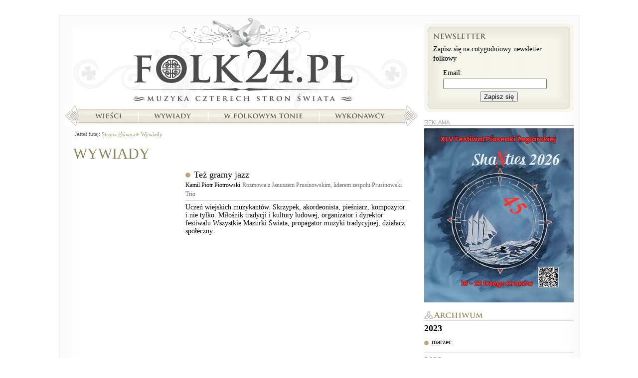

--- FILE ---
content_type: text/html; charset=UTF-8
request_url: https://folk24.pl/wywiady/2014/6/
body_size: 4056
content:
<?xml version="1.0" encoding="utf-8"?>
<!DOCTYPE html PUBLIC "-//W3C//DTD XHTML 1.1//EN" "http://www.w3.org/TR/xhtml11/DTD/xhtml11.dtd">
<html xmlns="http://www.w3.org/1999/xhtml" xml:lang="pl">
<head>
<meta http-equiv="content-type"
	content="text/html; charset=utf-8" /><link rel="dns-prefetch" href="//a.cdn.folk24cdn.pl" /><link rel="dns-prefetch" href="//b.cdn.folk24cdn.pl" /><link rel="dns-prefetch" href="//c.cdn.folk24cdn.pl" /><title>Wywiady</title>

<meta property="og:type" content="website" />
<meta property="og:title" content="Wywiady" />

<meta name="twitter:card" content="summary_large_image" />
<meta name="twitter:site" content="@folk24" />
<meta name="twitter:title" content="Wywiady" />

    <link rel="canonical" href="https://folk24.pl/wywiady/2014/6/" />
    <meta property="og:url" content="https://folk24.pl/wywiady/2014/6/" />  <meta property="og:image" content="img/social.png" />
  <meta name="twitter:image" content="img/social.png" />
<link rel="manifest" href="manifest.json" />
<meta name="theme-color" content="#254d2d" />
<link rel="apple-touch-icon-precomposed" sizes="152x152" href="img/icon/152.png" />
<link rel="apple-touch-icon-precomposed" sizes="144x144" href="img/icon/144.png" />
<link rel="apple-touch-icon-precomposed" sizes="114x114" href="img/icon/114.png" />
<link rel="apple-touch-icon-precomposed" sizes="120x120" href="img/icon/120.png" />
<link rel="apple-touch-icon-precomposed" sizes="76x76" href="img/icon/76.png" />
<link rel="apple-touch-icon-precomposed" sizes="72x72" href="img/icon/72.png" />
<link rel="apple-touch-icon-precomposed" sizes="60x60" href="img/icon/60.png" />
<link rel="apple-touch-icon-precomposed" sizes="57x57" href="img/icon/57.png" />
<link rel="icon" type="image/png" sizes="196x196" href="img/icon/196.png" />
<link rel="icon" type="image/png" sizes="128x128" href="img/icon/128.png" />
<link rel="icon" type="image/png" sizes="96x96" href="img/icon/96.png" />
<link rel="icon" type="image/png" sizes="32x32" href="img/icon/32.png" />
<link rel="icon" type="image/png" sizes="16x16" href="img/icon/16.png" />
<meta name="msapplication-TileImage" content="img/icon/144.png" />
<meta name="msapplication-square310x310logo" content="img/icon/310.png" />
<meta name="msapplication-square150x150logo" content="img/icon/150.png" />
<meta name="msapplication-square70x70logo" content="img/icon/70.png" />
<meta name="application-name" content="Folk24.pl" />
<meta property="og:site_name" content="Folk24.pl" />
<meta property="og:locale" content="pl_PL" />
<meta name="author" content="Fundacja Folk24" />
<meta name="google-site-verification" content="eaPhnxWvleb9-_wHEhy2u8hrxK661puIgfbEKy-Eqh8" />
<meta name="viewport" content="width=device-width, initial-scale=1.0, maximum-scale=1.0, user-scalable=no" />
<base href="//folk24.pl/templates/skins/folk24/" />

<link rel="stylesheet" type="text/css" media="all"
	href="https://c.cdn.folk24cdn.pl/templates/skins/folk24/css/Common.css" /><link rel="stylesheet" type="text/css" media="all"
	href="https://c.cdn.folk24cdn.pl/templates/independent/css/Push.css" /><link rel="stylesheet" type="text/css" media="all"
	href="https://c.cdn.folk24cdn.pl/templates/independent/css/LazyImages.css" /><link rel="stylesheet" type="text/css" media="all"
	href="https://a.cdn.folk24cdn.pl/templates/skins/folk24/css/SiteSubpage.css" /><link rel="stylesheet" type="text/css" media="all"
	href="https://c.cdn.folk24cdn.pl/templates/skins/folk24/css/Articles.css" /><link rel="alternate" type="application/atom+xml" title="Wywiady - Atom" href="/wywiady/najnowsze.atom" />
<script type="text/javascript">
	var googleAnalyticsCode = 'UA-2545926-10';
	var facebookPixelCode = '250625871981446';
</script>

    <script async src="https://www.googletagmanager.com/gtag/js?id=UA-2545926-21"></script>
    <script>
        window.dataLayer = window.dataLayer || [];
        function gtag(){dataLayer.push(arguments);}
        gtag('js', new Date());

        gtag('config', googleAnalyticsCode);
    </script>    <script>
        !function(f,b,e,v,n,t,s){if(f.fbq)return;n=f.fbq=function(){n.callMethod?
        n.callMethod.apply(n,arguments):n.queue.push(arguments)};if(!f._fbq)f._fbq=n;
        n.push=n;n.loaded=!0;n.version='2.0';n.queue=[];t=b.createElement(e);t.async=!0;
        t.src=v;s=b.getElementsByTagName(e)[0];s.parentNode.insertBefore(t,s)}(window,
        document,'script','https://connect.facebook.net/en_US/fbevents.js');

        fbq('init', facebookPixelCode);
        fbq('track', "PageView");
    </script></head>
<body class="noJS">
    
  <div id="container">
  	<div class="containerBackground">
      <div class="containerTop">
        <div class="containerContent">
          
  <div class="siteSubpage">
    <div class="sideLeft breadcrumbs">
    
      
  <h1 class="section">WYWIADY</h1>
  
    
    	<div class="articleItem" data-unitid="8356">
  		<div class="title">
	  		<h2><a href="/wywiady/tez-gramy-jazz/">Też gramy jazz</a></h2>
  			<a href="/autor/kamil-piotr-piotrowski/" class="author" rel="nofollow">Kamil Piotr Piotrowski</a>
  			  				<span class="subtitle">Rozmowa z Januszem Prusinowskim, liderem zespołu Prusinowski Trio</span>		  </div>
			  		<div class="introduction">
  			Uczeń wiejskich muzykantów. Skrzypek, akordeonista, pieśniarz, kompozytor i nie tylko. Miłośnik tradycji i kultury ludowej, organizator i dyrektor festiwalu Wszystkie Mazurki Świata, propagator muzyki tradycyjnej, działacz społeczny.  		</div>
  		<div class="clear"></div>
    </div>
  
      
    </div>
    <div class="sideRight">
    	
<div class="boxNewsletter">
  <div class="top">
    <div class="content">
    	<h2>Newsletter</h2>
    	
    	Zapisz się na cotygodniowy newsletter folkowy
    	
    	<form method="post" action="/newsletter/folkowy/zapisz/">
    	<fieldset>
    	<label for="newsletterEmail">Email:</label>
    	<input type="text" name="dane[Email]" value="" id="newsletterEmail" />
    	<button type="submit">Zapisz się</button>
    	</fieldset>
    	</form>
    </div>
  </div>
</div>
<div id="dvrt_rightTop"></div>
		<div class="boxYearbook">
		<h2 class="header archive">Archiwum</h2>
  	<ul>
    	    		<li class="first">
    			2023    			<ul>
    				    					<li><a href="/wywiady/2023/3/">marzec</a></li>
    								
    			</ul>
    		</li>
    	    		<li>
    			2022    			<ul>
    				    					<li><a href="/wywiady/2022/5/">maj</a></li>
    								
    			</ul>
    		</li>
    	    		<li>
    			2021    			<ul>
    				    					<li><a href="/wywiady/2021/6/">czerwiec</a></li>
    				    					<li><a href="/wywiady/2021/5/">maj</a></li>
    								
    			</ul>
    		</li>
    	    		<li>
    			2020    			<ul>
    				    					<li><a href="/wywiady/2020/12/">grudzień</a></li>
    				    					<li><a href="/wywiady/2020/3/">marzec</a></li>
    								
    			</ul>
    		</li>
    	    		<li>
    			2019    			<ul>
    				    					<li><a href="/wywiady/2019/10/">październik</a></li>
    				    					<li><a href="/wywiady/2019/9/">wrzesień</a></li>
    								
    			</ul>
    		</li>
    	    		<li>
    			2018    			<ul>
    				    					<li><a href="/wywiady/2018/6/">czerwiec</a></li>
    				    					<li><a href="/wywiady/2018/4/">kwiecień</a></li>
    				    					<li><a href="/wywiady/2018/3/">marzec</a></li>
    								
    			</ul>
    		</li>
    	    		<li>
    			2017    			<ul>
    				    					<li><a href="/wywiady/2017/12/">grudzień</a></li>
    				    					<li><a href="/wywiady/2017/5/">maj</a></li>
    				    					<li><a href="/wywiady/2017/4/">kwiecień</a></li>
    				    					<li><a href="/wywiady/2017/3/">marzec</a></li>
    				    					<li><a href="/wywiady/2017/2/">luty</a></li>
    								
    			</ul>
    		</li>
    	    		<li>
    			2016    			<ul>
    				    					<li><a href="/wywiady/2016/11/">listopad</a></li>
    				    					<li><a href="/wywiady/2016/10/">październik</a></li>
    				    					<li><a href="/wywiady/2016/9/">wrzesień</a></li>
    				    					<li><a href="/wywiady/2016/7/">lipiec</a></li>
    				    					<li><a href="/wywiady/2016/6/">czerwiec</a></li>
    				    					<li><a href="/wywiady/2016/5/">maj</a></li>
    				    					<li><a href="/wywiady/2016/3/">marzec</a></li>
    								
    			</ul>
    		</li>
    	    		<li>
    			2015    			<ul>
    				    					<li><a href="/wywiady/2015/12/">grudzień</a></li>
    				    					<li><a href="/wywiady/2015/7/">lipiec</a></li>
    				    					<li><a href="/wywiady/2015/4/">kwiecień</a></li>
    				    					<li><a href="/wywiady/2015/2/">luty</a></li>
    				    					<li><a href="/wywiady/2015/1/">styczeń</a></li>
    								
    			</ul>
    		</li>
    	    		<li>
    			2014    			<ul>
    				    					<li><a href="/wywiady/2014/12/">grudzień</a></li>
    				    					<li><a href="/wywiady/2014/11/">listopad</a></li>
    				    					<li><a href="/wywiady/2014/10/">październik</a></li>
    				    					<li><a href="/wywiady/2014/9/">wrzesień</a></li>
    				    					<li><a href="/wywiady/2014/6/">czerwiec</a></li>
    				    					<li><a href="/wywiady/2014/5/">maj</a></li>
    				    					<li><a href="/wywiady/2014/4/">kwiecień</a></li>
    				    					<li><a href="/wywiady/2014/3/">marzec</a></li>
    				    					<li><a href="/wywiady/2014/2/">luty</a></li>
    				    					<li><a href="/wywiady/2014/1/">styczeń</a></li>
    								
    			</ul>
    		</li>
    	    		<li>
    			2013    			<ul>
    				    					<li><a href="/wywiady/2013/12/">grudzień</a></li>
    				    					<li><a href="/wywiady/2013/11/">listopad</a></li>
    				    					<li><a href="/wywiady/2013/10/">październik</a></li>
    				    					<li><a href="/wywiady/2013/9/">wrzesień</a></li>
    				    					<li><a href="/wywiady/2013/8/">sierpień</a></li>
    				    					<li><a href="/wywiady/2013/7/">lipiec</a></li>
    				    					<li><a href="/wywiady/2013/6/">czerwiec</a></li>
    				    					<li><a href="/wywiady/2013/5/">maj</a></li>
    				    					<li><a href="/wywiady/2013/4/">kwiecień</a></li>
    				    					<li><a href="/wywiady/2013/3/">marzec</a></li>
    				    					<li><a href="/wywiady/2013/2/">luty</a></li>
    				    					<li><a href="/wywiady/2013/1/">styczeń</a></li>
    								
    			</ul>
    		</li>
    	    		<li>
    			2012    			<ul>
    				    					<li><a href="/wywiady/2012/12/">grudzień</a></li>
    				    					<li><a href="/wywiady/2012/11/">listopad</a></li>
    				    					<li><a href="/wywiady/2012/10/">październik</a></li>
    				    					<li><a href="/wywiady/2012/9/">wrzesień</a></li>
    				    					<li><a href="/wywiady/2012/8/">sierpień</a></li>
    				    					<li><a href="/wywiady/2012/7/">lipiec</a></li>
    				    					<li><a href="/wywiady/2012/6/">czerwiec</a></li>
    				    					<li><a href="/wywiady/2012/5/">maj</a></li>
    				    					<li><a href="/wywiady/2012/4/">kwiecień</a></li>
    				    					<li><a href="/wywiady/2012/3/">marzec</a></li>
    				    					<li><a href="/wywiady/2012/2/">luty</a></li>
    				    					<li><a href="/wywiady/2012/1/">styczeń</a></li>
    								
    			</ul>
    		</li>
    	    		<li>
    			2011    			<ul>
    				    					<li><a href="/wywiady/2011/12/">grudzień</a></li>
    				    					<li><a href="/wywiady/2011/11/">listopad</a></li>
    				    					<li><a href="/wywiady/2011/10/">październik</a></li>
    				    					<li><a href="/wywiady/2011/9/">wrzesień</a></li>
    				    					<li><a href="/wywiady/2011/8/">sierpień</a></li>
    				    					<li><a href="/wywiady/2011/7/">lipiec</a></li>
    				    					<li><a href="/wywiady/2011/6/">czerwiec</a></li>
    				    					<li><a href="/wywiady/2011/5/">maj</a></li>
    				    					<li><a href="/wywiady/2011/4/">kwiecień</a></li>
    				    					<li><a href="/wywiady/2011/3/">marzec</a></li>
    				    					<li><a href="/wywiady/2011/2/">luty</a></li>
    				    					<li><a href="/wywiady/2011/1/">styczeń</a></li>
    								
    			</ul>
    		</li>
    	    		<li>
    			2010    			<ul>
    				    					<li><a href="/wywiady/2010/12/">grudzień</a></li>
    				    					<li><a href="/wywiady/2010/11/">listopad</a></li>
    				    					<li><a href="/wywiady/2010/10/">październik</a></li>
    				    					<li><a href="/wywiady/2010/9/">wrzesień</a></li>
    				    					<li><a href="/wywiady/2010/8/">sierpień</a></li>
    				    					<li><a href="/wywiady/2010/7/">lipiec</a></li>
    				    					<li><a href="/wywiady/2010/6/">czerwiec</a></li>
    				    					<li><a href="/wywiady/2010/5/">maj</a></li>
    				    					<li><a href="/wywiady/2010/4/">kwiecień</a></li>
    				    					<li><a href="/wywiady/2010/3/">marzec</a></li>
    				    					<li><a href="/wywiady/2010/2/">luty</a></li>
    				    					<li><a href="/wywiady/2010/1/">styczeń</a></li>
    								
    			</ul>
    		</li>
    	  	</ul>
	</div>
	

<div id="dvrt_rightBottom"></div>    </div>
    <div class="clear"></div>
		<div class="boxNavigation">
	  	<h2 class="handicapped">Nawigacja</h2>
	  	
<h3 class="handicapped">Menu główne</h3>
<ul class="menuMain">		<li class="logo"><a href="/">Strona główna</a></li>		<li class="news"><a href="/wiesci/">Wieści</a></li>		<li class="interviews"><a href="/wywiady/">Wywiady</a></li>		<li class="folk"><a href="/w-folkowym-tonie/">W folkowym tonie</a></li>		<li class="artists"><a href="/wykonawcy/">Wykonawcy</a></li></ul>	<div class="path">
  	<h3>Jesteś tutaj:</h3>
  	<ul xmlns:v="http://rdf.data-vocabulary.org/#">
  		
  	  		<li typeof="v:Breadcrumb" class="first"><a href="/" rel="v:url" property="v:title">Strona główna</a></li>  		<li typeof="v:Breadcrumb"><a href="/wywiady/" rel="v:url" property="v:title">Wywiady</a></li>  	</ul>
	</div>
	<div class="clear"></div>		</div>
  </div>

        </div>
      </div>
    </div>
  	<div class="boxAuthentication">
					</div>
		<div class="footer">
      <h3 class="handicapped">Portal</h3>
<ul class="menu">		<li class="editorialStaff"><a href="/redakcja/">Redakcja</a></li>		<li class="cooperation"><a href="/wspolpraca/">Współpraca</a></li>		<li class="offer"><a href="/reklama/">Reklama</a></li>		<li class="rules"><a href="/regulamin/">Regulamin</a></li></ul>		</div>
  </div>
  
  
<div id="pushFooter" class="pushFooter">
	Bądź na bieżąco, zapisz się na powiadomienia o nowych artykułach:
	<button type="button" class="push yes">CHCĘ OTRZYMYWAĆ POWIADOMIENIA</button>
	<button type="button" class="push no">NIE, DZIĘKUJĘ</button>
</div><script type="text/javascript">
      var root = '';
      var language = 'pl';
      var currencySeparator = ',';
      var currencySymbol = 'PLN';
      var isTest = false;
          </script>
<script type="text/javascript"
	src="https://b.cdn.folk24cdn.pl/templates/independent/js/JQuery.js"></script><script type="text/javascript"
	src="https://a.cdn.folk24cdn.pl/templates/independent/js/JQueryForm.js"></script><script type="text/javascript"
	src="https://a.cdn.folk24cdn.pl/templates/independent/js/JQueryPhpArtAjax.js"></script><script type="text/javascript"
	src="https://c.cdn.folk24cdn.pl/templates/independent/js/JQueryTimers.js"></script><script type="text/javascript"
	src="https://c.cdn.folk24cdn.pl/templates/independent/js/JQueryPrettyPhoto.js"></script><script type="text/javascript"
	src="https://b.cdn.folk24cdn.pl/templates/independent/js/LazyImages.js"></script><script type="text/javascript"
	src="https://a.cdn.folk24cdn.pl/templates/skins/folk24/js/Boxes.js"></script><script type="text/javascript"
	src="https://b.cdn.folk24cdn.pl/templates/independent/js/Slideshow.js"></script><script type="text/javascript"
	src="https://b.cdn.folk24cdn.pl/templates/independent/js/Dvrt.js"></script><script type="text/javascript"
	src="https://c.cdn.folk24cdn.pl/templates/independent/js/PushRegistration.js"></script><script type="text/javascript">
        $('.articleItem').slideshow({format: 'listThumbnail'});
$('#dvrt_rightTop').dvrt('/rklm/', {place: 'rightTop', code: '28402'});
$('#dvrt_rightBottom').dvrt('/rklm/', {place: 'rightBottom', code: '28402'});
$('img.lazy').lazyImages();
(function() { var timestamp = Math.floor(new Date().getTime() / 1000);
    var folk24;
    if (localStorage.folk24)
        folk24 = JSON.parse(localStorage.folk24);
    $('#pushFooter button.no').click(function() {
        if (localStorage.folk24)
            folk24 = JSON.parse(localStorage.folk24);
        localStorage.setItem('folk24', JSON.stringify(Object.assign({}, folk24, {disablePushPopUp: timestamp})));
        $('#pushFooter').hide();
    });
    if (folk24) {
         var oldTimestamp = folk24.disablePushPopUp + 3600 * 24 * 30;
         if (oldTimestamp > timestamp)
             return;
    }
    $('#pushFooter button.yes').pushRegistration({checkUrl: '/powiadomienia/folkowy/sprawdz/', addUrl: '/powiadomienia/folkowy/zapisz/', keyId: 1, publicKey: [0x04,0xb0,0xbb,0x5c,0xa4,0x02,0x84,0x06,0xb6,0xde,0x2d,0x05,0xc8,0xab,0x62,0x5f,0x85,0xb1,0x32,0xe3,0x32,0xb2,0x2b,0x3a,0x1c,0xbb,0xd9,0x77,0xd3,0x84,0x37,0xb1,0x2e,0xce,0x1a,0xb6,0x8f,0x58,0xeb,0x23,0xd5,0x63,0xbf,0x69,0xc8,0xae,0x7c,0x45,0x8e,0xca,0xe8,0x4d,0xf7,0xcd,0xa1,0x89,0x2a,0x40,0x0e,0x5c,0x70,0x7a,0xef,0xdc,0x60], callback: function(state) { if (state == 'notSubscribed') $('#pushFooter').show(); else $('#pushFooter').hide(); }});})();
      </script></body>
</html>

--- FILE ---
content_type: text/html; charset=UTF-8
request_url: https://folk24.pl/rklm/
body_size: 95
content:

<div class="boxAdvert right">
REKLAMA<div data-href="http://folk24.pl/rklm/klikniecie/obrazek/979/2/59651034/60f9de79d861f89027d892e05c683b6a/">
<img src="/rklm/plik/780/979.png" alt="" />
</div></div>

--- FILE ---
content_type: text/css
request_url: https://c.cdn.folk24cdn.pl/templates/skins/folk24/css/Common.css
body_size: 2300
content:
.handicapped { visibility: hidden; position: absolute; left: -5000px; }
body { background: white; padding: 0; margin: 0; font-family: Georgia; font-size: 16px; }
* [xml\:lang = 'ro'] { font-family: Arial; }
h1 { font-size: 30px; font-weight: normal; margin: 0 0 10px 0; padding: 0; }
h1.section { color: rgb(145, 132, 89); }
h2 { font-size: 17px; font-weight: normal; margin: 15px 0 5px 0; padding: 0 0 0 23px; border-bottom: 1px solid rgb(222, 222, 222); color: rgb(145, 132, 89); font-weight: bold; background: url('../img/header-sign.png') left center no-repeat; clear: both; font-variant: small-caps; }
h2 a { color: rgb(145, 132, 89); }
h2 a:hover { text-decoration: none; }
h3 { font-weight: bold; margin: 5px 0 0 0; padding: 0; }
form, fieldset { border: 0; padding: 0; margin: 0; }
a { text-decoration: none; }
a:hover { text-decoration: underline; }
p { line-height: 140%; }

.clear { clear: both; }
div#container { margin: 5px auto; width: 1045px; padding-top: 25px; position: relative; }
div.containerBackground {  border: 2px solid rgb(245, 245, 245); background: url('../img/background.png') left top repeat-y; position: relative; }
div.containerTop { background: url('../img/background-top.png') left top no-repeat; }
div.containerContent { background: url('../img/background-bottom.png') left bottom no-repeat; padding-bottom: 71px; }
div.pageInfo { width: 80%; margin: 15px auto; padding: 15px; border: 2px solid rgb(200, 200, 200); line-height: 180%; background: rgb(245, 245, 245); }

h2.header { margin: 5px 0; padding: 0; background: url('../img/headers.png') left top no-repeat; height: 19px; border-bottom: 1px solid rgb(222, 222, 222);  text-indent: -5000px; }
h2.header a { display: block; height: 19px; text-indent: -5000px; overflow: hidden; }
h2.header.news { background-position: 0 0; }
h2.header.interviews { background-position: 0 -20px; }
h2.header.artists { background-position: 0 -40px; }
h2.header.publications { background-position: 0 -60px; }
h2.header.folk { background-position: 0 -80px; }
h2.header.forum { background-position: 0 -100px; }
h2.header.encycloapedia { background-position: 0 -120px; }
h2.header.cooperation { background-position: 0 -140px; }
h2.header.gallery { background-position: 0 -160px; }
h2.header.comments { background-position: 0 -180px; }
h2.header.recommended { background-position: 0 -200px; }
h2.header.archive { background-position: 0 -220px; }
h2.header.series { background-position: 0 -240px; }
h2.header.author { background-position: 0 -260px; }
h2.header.myArticles { background-position: 0 -300px; }
h2.header.nearestEvents { background-position: 0 -320px; }
h2.header.latest { background-position: 0 -340px; }
h2.header.discography { background-position: 0 -360px; }
h2.header.perform { background-position: 0 -380px; }
h2.header.performed { background-position: 0 -400px; }
h2.header.presence { background-position: 0 -420px; }
h2.header.meet { background-position: 0 -440px; }
h2.header.colleagues { background-position: 0 -460px; }
h2.header.posts { background-position: 0 -480px; }
h2.header.artistFans { background-position: 0 -500px; }
h2.header.artistLikes { background-position: 0 -520px; }
h2.header.publicationFans { background-position: 0 -540px; }
h2.header.publicationLikes { background-position: 0 -560px; }
h2.header.advertising { background-position: 0 -580px; }

div.sideLeft { float: left; }
div.sideRight { float: right; }

span.shadowPhoto { display: block; }
span.shadowPhoto span.right { background: url('../img/photo-shadow/right.gif') right top repeat-y; display: block; float: left; }
span.shadowPhoto span.bottom { background: url('../img/photo-shadow/bottom.gif') left bottom repeat-x; display: block; }
span.shadowPhoto span.left { background: url('../img/photo-shadow/left.gif') left top repeat-y; display: block; }
span.shadowPhoto span.topLeft { background: url('../img/photo-shadow/top-left.gif') left top no-repeat; display: block; }
span.shadowPhoto span.topRight { background: url('../img/photo-shadow/top-right.gif') right top no-repeat; display: block; }
span.shadowPhoto span.bottomRight { background: url('../img/photo-shadow/bottom-right.gif') right bottom no-repeat; display: block; }
span.shadowPhoto span.bottomLeft { background: url('../img/photo-shadow/bottom-left.gif') left bottom no-repeat; padding: 0 3px 5px 3px; display: block; }
span.shadowPhoto img { display: block; padding: 10px; border: 1px solid rgb(181, 182, 173); }

div.pages { text-align: right; color: rgb(145, 132, 89); font-weight: bold; }
div.pages span { border-bottom: 1px solid rgb(145, 132, 89); padding-bottom: 1px; }
div.pages a { color: rgb(145, 132, 89); }
div.pages a.arrows { padding-left: 16px; width: 0; height: 12px; overflow: hidden; display: inline-block; background-repeat: no-repeat; background-position: left 4px; }
div.pages a.arrows.right { background-image: url('../img/arrows-right.png'); margin-left: 5px; }
div.pages a.arrows.left { background-image: url('../img/arrows-left.png'); margin-right: 5px; }

img.imgLeft, img.imgRight, img.imgNormal { display: block; }
div.imgLeft, div.imgRight, div.imgNormal { text-align: center; }
div.imgLeft a.lightbox, div.imgRight a.lightbox, div.imgNormal a.lightbox { display: block; margin: 0 auto; padding: 5px; border: 1px solid #888888; }
div.imgLeft img, div.imgRight img, div.imgNormal img { display: block; margin: 0 auto; border: 0; }
div.imgLeft span.imgData, div.imgRight span.imgData, div.imgNormal span.imgData { display: block; width: auto; margin-top: 5px; border: 1px solid #888888; padding: 5px; text-align: justify; }
div.imgLeft span.imgAuthor, div.imgRight span.imgAuthor, div.imgNormal span.imgAuthor { display: block; font-size: 12px; color: rgb(100, 100, 100); line-height: 100%; }
div.imgLeft span.imgDescription, div.imgRight span.imgDescription, div.imgNormal span.imgDescription { display: block; padding-top: 5px; clear: both; font-size: 12px;  line-height: 120%; }
div.imgLeft, img.imgLeft { float: left; margin: 0 10px 10px 0; }
div.imgRight, img.imgRight { float: right; margin: 0 0 10px 10px; }
div.imgNormal, img.imgNormal { margin: 5px; margin: 0 auto; }

div.boxAdvert { font-size: 11px; font-family: Arial; color: #a0a0a0; margin: 15px auto; }
div.boxAdvert div { text-align: center; border-top: 1px solid #a0a0a0; padding-top: 5px; }
div.boxAdvert div img { border: 0; }
div.boxAdvert [data-href] { cursor: pointer; }
div.boxAdvert.main { width: 750px; }
div.boxAdvert.right { width: 300px; }

div.boxAuthentication { position: absolute; top: 0; right: 0; margin-right: 10px; }
div.boxAuthentication ul { list-style-type: none; margin: 0; padding: 0; }
div.boxAuthentication ul li { float: left; margin: 0 0 0 15px; padding: 0; font-size: 14px; color: rgb(90, 90, 85); }
div.boxAuthentication ul li.unread a { color: rgb(200, 0, 0); }
div.boxAuthentication ul li a { color: rgb(90, 90, 85); text-decoration: underline; }
div.boxAuthentication ul.anonymous { margin-top: 5px; }
div.boxAuthentication ul.anonymous li a { background-image: url('../img/menu-top.png'); background-repeat: no-repeat; display: block; text-indent: -5000px; height: 13px; overflow: hidden; }
div.boxAuthentication ul.anonymous li.communities a { width: 44px; }
div.boxAuthentication ul.anonymous li.logIn a { width: 56px; background-position: left -15px; }
div.boxAuthentication ul.anonymous li.register a { width: 80px; background-position: left -30px; }

div.footer { font-size: 10px; margin-top: 5px; padding-left: 5px; color: #888888; }
div.footer a { color: #888888; text-decoration: underline; }
div.footer ul.menu { list-style-type: none; margin: 0; padding: 0; position: absolute; bottom: 20px; left: 30px; width: 984px; height: 41px; background: url('../img/menu-bottom.png') left top no-repeat; }
div.footer ul.menu li { float: left; margin: 12px 0 0 70px; padding: 0; }
div.footer ul.menu li a { display: block; overflow: hidden; text-indent: -5000px; height: 16px; }
div.footer ul.menu li.editorialStaff { margin-left: 217px; }
div.footer ul.menu li.editorialStaff a { width: 77px; }
div.footer ul.menu li.cooperation a { width: 102px; }
div.footer ul.menu li.offer a { width: 71px; }
div.footer ul.menu li.rules a { width: 91px; }

div.footer ul.profiles { list-style-type: none; margin: 5px 10px 0 0; padding: 0; float: right; }
div.footer ul.profiles li { margin: 0 0 0 5px; padding: 0; height: 14px; background-image: url('../img/profiles.png'); background-repeat: no-repeat; width: 14px; float: left; }
div.footer ul.profiles li a { display: block; height: 14px; text-indent: -5000px; width: 14px; overflow: hidden; }
div.footer ul.profiles li.wykop { width: 16px; background-position: 0px 0px; }
div.footer ul.profiles li.wykop a { width: 16px; }
div.footer ul.profiles li.facebook { background-position: -100px 0px; }
div.footer ul.profiles li.sledzik { background-position: -176px 0px; }
div.footer ul.profiles li.blip { width: 18px; background-position: -142px 0px; }
div.footer ul.profiles li.blip a { width: 18px; }
div.footer ul.profiles li.flaker { background-position: -160px 0px; }
div.footer ul.profiles li.twitter { background-position: -30px 0px; }
div.footer ul.profiles li.delicious { background-position: -58px 0px; }

form.standardForm { border: 1px solid #dddddd; background: #fefefe; width: 550px; margin: 15px auto 0 auto; padding: 10px; }
form.standardForm ul.errors { margin-top: 5px; padding-top: 0; }
form.standardForm ul.errors li { margin-top: 4px; font-style: italic; color: #aa0000; font-weight: bold; font-size: 14px; }
form.standardForm ul.errors li a { color: #aa0000; text-decoration: underline; }
form.standardForm ul.data { list-style-type: none; margin: 0; padding: 0; }
form.standardForm ul.data li { margin: 0 0 10px 0; padding: 0; position: relative; }
form.standardForm ul.data li label { display: block; margin-bottom: 5px; font-size: 16px; cursor: pointer; line-height: 140%; }
form.standardForm ul.data li input { padding: 5px; width: 300px; border: 1px solid rgb(100, 100, 100); font-size: 16px; font-family: Georgia; }
form.standardForm ul.data li textarea { padding: 5px; width: 434px; height: 100px; border: 1px solid rgb(100, 100, 100); overflow: auto; font-size: 16px; font-family: Georgia; line-height: 140%; }
form.standardForm ul.data li select { padding: 5px; border: 1px solid rgb(100, 100, 100); font-size: 16px; font-family: Georgia; }
form.standardForm ul.data li.checkbox { padding: 0; }
form.standardForm ul.data li.checkbox label { display: inline; }
form.standardForm ul.data li.checkbox input { width: auto; border: 0; }
form.standardForm ul.data li .error { background: #eeee88; border: 1px solid #aaaa44; }
form.standardForm button { display: block; cursor: pointer; padding: 5px; font-size: 16px; }
form.standardForm span.error { display: block; font-style: italic; margin-bottom: 5px; font-size: 14px; color: #aa0000; background: transparent !important; border: 0 !important; }
form.standardForm span.info { display: block; margin-bottom: 5px; font-style: italic; font-size: 16px; line-height: 140%; }
form.standardForm span.info span { font-weight: bold; }

--- FILE ---
content_type: text/css
request_url: https://c.cdn.folk24cdn.pl/templates/independent/css/Push.css
body_size: 553
content:
button.push { display: block; margin: 0 auto; padding: 10px 15px; background: rgb(0, 100, 0); color: white; border: 2px solid rgb(0, 50, 0); font-weight: bold; cursor: pointer; }
button.push.disabled { background: rgb(200, 200, 200); color: rgb(100, 100, 100); border: 2px solid rgb(100, 100, 100); cursor: default; }
div.pushFooter { position: fixed; bottom: 0; left: 0; right: 0; background: white; border-top: 1px solid #333333; z-index: 1000; padding: 10px 30px; display: none; }
div.pushFooter button { display: inline; margin-left: 10px; }
div.pushFooter button.no { background: rgb(200, 200, 200); color: rgb(100, 100, 100); border: 2px solid rgb(100, 100, 100); }

--- FILE ---
content_type: text/css
request_url: https://c.cdn.folk24cdn.pl/templates/skins/folk24/css/Articles.css
body_size: 539
content:
div.articleItem { margin-top: 15px; cursor: pointer; }
div.articleItem:hover div.introduction { text-decoration: underline; }
div.articleItem div.title { float: right; width: 448px; border-bottom: 1px solid rgb(196, 196, 196); margin-bottom: 5px; padding-bottom: 5px; }
div.articleItem div.title h2 { background: url('../img/bullet2.gif') left center no-repeat; border: 0; padding: 0; margin: 0; font-variant: normal; font-weight: normal; font-size: 18px; padding-left: 17px; }
div.articleItem div.title h2 a { color: rgb(0, 0, 0); }
div.articleItem div.title h2 a:hover { text-decoration: underline; }
div.articleItem div.title a.author { font-size: 12px; color: rgb(0, 0, 0); }
div.articleItem div.title span.subtitle { font-size: 12px; color: rgb(109, 109, 109); }
div.articleItem div.photo { float: left; margin: 0 15px 15px 0; position: relative; }
div.articleItem div.photo div.slideshowIcon { position: absolute; bottom: 10px; right: 10px; width: 30px; height: 30px; background: url('../img/slideshow.svg') center center no-repeat; background-size: contain; z-index: 2; }
div.articleItem div.photo img { display: block; }
div.articleItem div.photo img.slideshowImage { position: absolute; top: 0; left: 0; display: none; }
div.articleItem div.introduction { font-size: 14px; clear: right; float: right; width: 448px; }

div.sideRight div.boxYearbook { margin: 15px 0; }
div.sideRight div.boxYearbook ul { margin: 0; padding: 0; font-size: 18px; list-style-type: none; font-weight: bold; }
div.sideRight div.boxYearbook ul li { padding: 5px 0 0 0; margin: 15px 0 0 0;  border-top: 1px solid rgb(181, 182, 173); }
div.sideRight div.boxYearbook ul li.first { border: 0; padding: 0; margin: 0; }
div.sideRight div.boxYearbook ul ul { margin-top: 10px; font-size: 14px; font-weight: normal; }
div.sideRight div.boxYearbook ul ul li { margin: 0 0 5px 0; padding: 0 0 0 15px; background: url('../img/bullet.gif') left 4px no-repeat; line-height: 13px; border: 0; }
div.sideRight div.boxYearbook ul ul li a { color: rgb(0, 0, 0); }